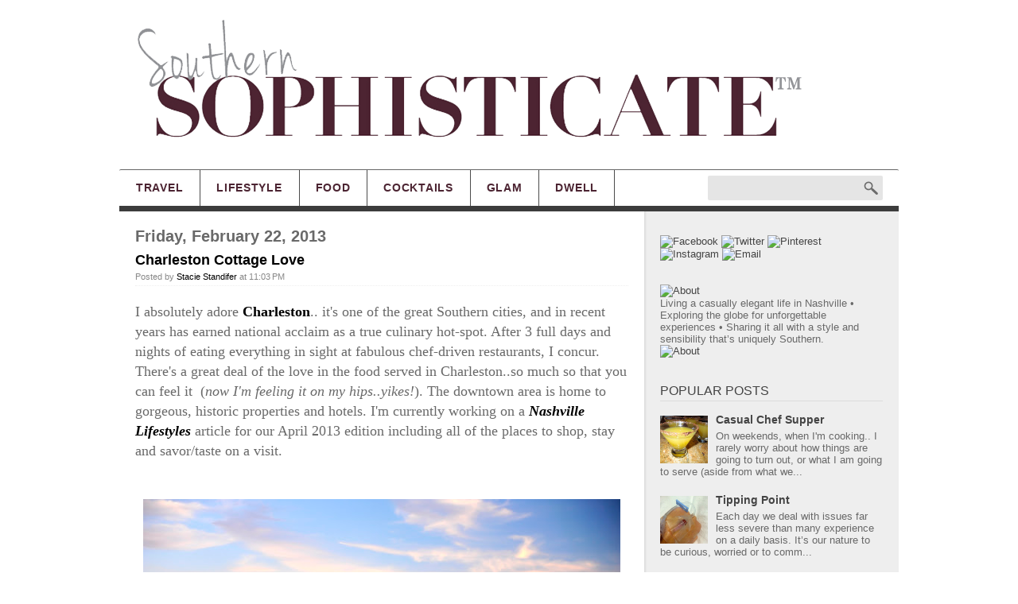

--- FILE ---
content_type: text/html; charset=UTF-8
request_url: http://www.southernsophisticate.com/2013/02/charleston-cottage-love.html
body_size: 20464
content:
<!DOCTYPE html>
<html dir='ltr' xmlns='http://www.w3.org/1999/xhtml' xmlns:b='http://www.google.com/2005/gml/b' xmlns:data='http://www.google.com/2005/gml/data' xmlns:expr='http://www.google.com/2005/gml/expr'>
<head>
<link href='https://www.blogger.com/static/v1/widgets/2944754296-widget_css_bundle.css' rel='stylesheet' type='text/css'/>
<meta content='Charleston Cottage Love' property='og:title'/>
<meta content='http://www.southernsophisticate.com/2013/02/charleston-cottage-love.html' property='og:url'/>
<meta content='article' property='og:type'/>
<meta content='Southern Sophisticate' property='og:site_name'/>
<meta content='https://blogger.googleusercontent.com/img/b/R29vZ2xl/AVvXsEgjxwiqvMoA2D_vXsJEusVsQ8A1TU9mCkF9gE8oCunAJi7Tc8dJgdwzOCjyXOAKHPh8rkyBq9ZR7qWkjrLyazsN65vhyphenhyphenMHY0g4AUo1b6VpLp-6SygbmKjfG-fklFsbXpam3yev8-EN_m-jT/s72-c/_DSC4908.JPG' property='og:image'/>
<meta content='Off the beaten path fab finds in Charleston, South Carolina.' name='og:description'/>
<meta content='172926649538855' property='fb:app_id'/>
<meta content='Stacie.Standifer' property='fb:admins'/>
<title>Southern Sophisticate: Charleston Cottage Love</title>
<meta content='text/html; charset=UTF-8' http-equiv='Content-Type'/>
<meta content='blogger' name='generator'/>
<link href='http://www.southernsophisticate.com/favicon.ico' rel='icon' type='image/x-icon'/>
<link href='http://www.southernsophisticate.com/2013/02/charleston-cottage-love.html' rel='canonical'/>
<link rel="alternate" type="application/atom+xml" title="Southern Sophisticate - Atom" href="http://www.southernsophisticate.com/feeds/posts/default" />
<link rel="alternate" type="application/rss+xml" title="Southern Sophisticate - RSS" href="http://www.southernsophisticate.com/feeds/posts/default?alt=rss" />
<link rel="service.post" type="application/atom+xml" title="Southern Sophisticate - Atom" href="https://www.blogger.com/feeds/7065847551915596663/posts/default" />

<link rel="alternate" type="application/atom+xml" title="Southern Sophisticate - Atom" href="http://www.southernsophisticate.com/feeds/4527305967177551719/comments/default" />
<!--Can't find substitution for tag [blog.ieCssRetrofitLinks]-->
<link href='https://blogger.googleusercontent.com/img/b/R29vZ2xl/AVvXsEgjxwiqvMoA2D_vXsJEusVsQ8A1TU9mCkF9gE8oCunAJi7Tc8dJgdwzOCjyXOAKHPh8rkyBq9ZR7qWkjrLyazsN65vhyphenhyphenMHY0g4AUo1b6VpLp-6SygbmKjfG-fklFsbXpam3yev8-EN_m-jT/s640/_DSC4908.JPG' rel='image_src'/>
<meta content='Off the beaten path fab finds in Charleston, South Carolina.' name='description'/>
<meta content='http://www.southernsophisticate.com/2013/02/charleston-cottage-love.html' property='og:url'/>
<meta content='Charleston Cottage Love' property='og:title'/>
<meta content='Off the beaten path fab finds in Charleston, South Carolina.' property='og:description'/>
<meta content='https://blogger.googleusercontent.com/img/b/R29vZ2xl/AVvXsEgjxwiqvMoA2D_vXsJEusVsQ8A1TU9mCkF9gE8oCunAJi7Tc8dJgdwzOCjyXOAKHPh8rkyBq9ZR7qWkjrLyazsN65vhyphenhyphenMHY0g4AUo1b6VpLp-6SygbmKjfG-fklFsbXpam3yev8-EN_m-jT/w1200-h630-p-k-no-nu/_DSC4908.JPG' property='og:image'/>
<meta content='Off the beaten path fab finds in Charleston, South Carolina.' name='description'/>
<link href='http://fonts.googleapis.com/css?family=Oswald' rel='stylesheet'/>
<script src='http://ajax.googleapis.com/ajax/libs/jquery/1.7.2/jquery.min.js' type='text/javascript'></script>
<style id='page-skin-1' type='text/css'><!--
/*
-----------------------------------------------
Blogger Style
Name:        Insomnia
Author :     http://www.cment.us
Designer:    http://designerthemes.com
Date:        Sep 2012
License:  This free Blogger template is licensed under the Creative Commons Attribution 3.0 License, which permits both personal and commercial use. However, to satisfy the 'attribution' clause of the license, you are required to keep the footer links intact which provides due credit to its authors. For more specific details about the license, you may visit the URL below:
http://creativecommons.org/licenses/by/3.0
----------------------------------------------- */
body#layout .sec-head,body#layout #access,body#layout #slider,#navbar,.date-header,.feed-links,.post-location,#credit,.post-share-buttons,.post-icons{display: none !important;}
body,h1,h2,h3,h4,h5,ul,li,a,p,span,img,dd{margin:0;padding:0;list-style:none;text-decoration:none;border:none;outline:none}
.date-header{display:block !important;}
body {
color: #696969;
font-family: "Helvetica Neue",Arial,Helvetica,sans-serif;
background-color: #FFFFFF;
font-size:13px;
}
a { color: #000; }
a { -webkit-transition: background-color .1s linear, color .1s linear;
-moz-transition: background-color .1s linear, color .1s linear;
-o-transition: background-color .1s linear, color .1s linear;
-ms-transition: background-color .1s linear, color .1s linear;
transition: background-color .1s linear, color .1s linear; }
a:hover { color: #4c2432; }
::-moz-selection{ background: #777; }
::selection { background: #777; }
.g4 {width: 300px;}
.g8 {width: 620px;}
.cf:before, .cf:after { content: ""; display: table; }
.cf:after { clear: both; }
.cf { zoom: 1; }
#wrapper { background: #FFFFFF; }
.row { margin: 0 auto; width: 960px; }
.row .row { margin: 0 -10px; width: auto; display: inline-block; }
.col { float:left; margin: 0 10px; display: inline; }
.row:before, .row:after, .col:before, .col:after { content: ""; display: table; }
.row:after, col:after { clear: both; }
.row, .col { zoom: 1; }
#top {padding-top: 10px;}
#header-wrap{padding: 10px 10px 0;}
#header{margin: 0 10px 0 10px;width:200px}
#header-inner {}
#header,#header a { color: #fff }
#header a:hover {}
#header h1 {
color: #FFFFFF;
font: 700 30px/1 'Helvetica Neue',sans-serif;
letter-spacing: 0.025em;
margin: 0;
text-shadow: 3px 3px 0 #555555;
text-transform: uppercase;
}
#header img {max-height:200px}
#header .descriptionwrapper {
color: #646363;
font: 14px/1 Georgia,Times,"Times New Roman",serif;
margin: 0 0 0 -9999em;
position: absolute;
}
#header:hover .descriptionwrapper {margin: -50px 0 0;}
#topnav {float:right;margin: 2px -10px 0 10px;width: 620px;}
#PageList1{
background: repeat scroll 0 0 transparent;
border-radius: 2px;
margin-right: 10px;
padding: 7px 0;
}
.PageList li { float: right }
.PageList li a {
border-right: 1px solid #393939;
color: #999999;
font: 10px/1 Georgia,Times,"Times New Roman",serif;
padding: 0 20px;
text-shadow: 0 1px 1px #111111;
text-transform: uppercase;
}
.PageList li.selected a {font-weight:normal}
.PageList li a:hover {color:#aaaaaa}
#access{margin-top:40px}
#access li{float:left}
#access a{color:#4c2432;font-size:14px;font-weight:bold}
#nav-bar{padding:0 10px;background:transparent;border-top:1px solid #666;border-bottom:7px solid #3c3c3c;-moz-border-radius-topleft:2px;-webkit-border-top-left-radius:2px;border-top-left-radius:2px;-moz-border-radius-topright:2px;-webkit-border-top-right-radius:2px;border-top-right-radius:2px}
#primary-nav.g9{margin:0;width:720px}
#primary-nav.g12{margin:0;width:960px}
#primary-nav li{border:0}
#primary-nav li a{letter-spacing:.05em;padding:0 20px;line-height:45px;border-left:1px solid #4b4b4b;border-right:1px solid transparent}
#primary-nav li:first-child a{margin-left:-9px;border-left:0;-moz-border-radius-topleft:2px;-webkit-border-top-left-radius:2px;border-top-left-radius:2px}
#primary-nav li:last-child a{border-right:1px solid #4b4b4b}
#primary-nav li a:hover,#primary-nav li a.active{background:transparent url(https://blogger.googleusercontent.com/img/b/R29vZ2xl/AVvXsEitkLUa3H2-hvzn7z8G-f8_fYq1TL0361g3WzMpLd96ppTvjzgjPSO9xtzLXrRFiq6y9hoSEBBaGIlq-NaRu_JjnDJW7sn5b_cZWmAxnAnM5LC8R_2dmt8H8uD_DSsmwzUe2g6VW9chpmE/s100/black10pct.png);border-color:#444}
#primary-nav li a:active,#primary-nav li a:focus{background-color:#555;top:0}
#primary-nav li.current-cat a,#primary-nav li.current_page_item a,#primary-nav li.current-menu-parent > a,#primary-nav li.current-menu-item > a{color:#fff}
#primary-nav .drop .rarr,#primary-nav .drop .darr{line-height:1;text-shadow:0 1px 1px #111;color:#888}
#primary-nav ul ul.sub-menu,#primary-nav ul ul.children{background:#3c3c3c;width:220px;padding:7px 0;-moz-border-radius-bottomleft:2px;-webkit-border-bottom-left-radius:2px;border-bottom-left-radius:2px;-moz-border-radius-bottomright:2px;-webkit-border-bottom-right-radius:2px;border-bottom-right-radius:2px}
#primary-nav ul ul.sub-menu ul,#primary-nav ul ul.children ul{-moz-border-radius:2px;-webkit-border-radius:2px;border-radius:2px;margin-top:-44px;margin-left:200px;border:1px solid #333}
#primary-nav ul ul.sub-menu .rarr,#primary-nav ul ul.children .rarr{float:none}
#primary-nav ul.sub-menu li a,#primary-nav ul.children li a{margin:0;border:0;line-height:36px;font-size:12px;color:#999}
#primary-nav li:first-child > ul{margin-left:-10px}
#nav-bar .search-box .widget{margin:0;line-height:45px;height:45px;overflow:hidden}
#nav-bar .search-box .widget div{background:url(https://blogger.googleusercontent.com/img/b/R29vZ2xl/AVvXsEg_ofivwaaziOsEdTY8m46H6Xn8BCnEBZ3qxL265Enxqybl3ckU2Ft1lYARTC2n8JBPgOLMFO1P78ewqwdpuAvJUHUZM2WRApzjk0_HvXDjA3hHXHeOAewkJJHyArD6Xk-kVaLY3tnjc5Q/s24/search.png) no-repeat right center}
#nav-bar .search-box .widget input{background:transparent url(https://blogger.googleusercontent.com/img/b/R29vZ2xl/AVvXsEitkLUa3H2-hvzn7z8G-f8_fYq1TL0361g3WzMpLd96ppTvjzgjPSO9xtzLXrRFiq6y9hoSEBBaGIlq-NaRu_JjnDJW7sn5b_cZWmAxnAnM5LC8R_2dmt8H8uD_DSsmwzUe2g6VW9chpmE/s100/black10pct.png);padding:6px 5px 5px;border:0;width:210px !important;font-size:13px;line-height:20px;color:#777;-moz-border-radius:2px;-webkit-border-radius:2px;border-radius:2px}
.ie7 #nav-bar .search-box .widget input{margin-top:5px}
#nav-bar .search-box .widget input:focus{color:#999;background:transparent url(https://blogger.googleusercontent.com/img/b/R29vZ2xl/AVvXsEgdL0S-T3UJMcepiWiLVqKyrRb7QNTHQFiAe8icRhnH0FVnIG6EnlVXlqBOPmV6hbC14JyZWUqmkTY7YL0dopRxg4kjd4O0wwkPb3FzZpzpvn2a37NTxp4GhHykf4n0HNlXW6WQv68-PCo/s100/black20pct.png)}
.menu > ul, .menu > ul li { list-style: none; padding: 0; line-height: 1; }
.menu > ul li a { text-decoration: none; }
.menu > ul, .menu > ul ul { list-style: none; line-height: 1; z-index: 100; }
.menu > ul a { display: block; line-height: 36px; padding: 0 10px; z-index: 100; }
.menu > ul li {	float: left; }
.menu > ul ul { position: absolute; width: 200px; left: -9999em; }
.drop li:hover ul, .drop li.sfhover ul { left: auto; }
.drop li ul li a { width: 180px; }
.drop li ul ul { margin: -36px 0 0 200px; }
.drop li:hover ul ul, .drop li:hover ul ul ul,
.drop li.ie6hover ul ul, .drop li.ie6hover ul ul ul { left: -9999em; }
.drop li:hover ul, .drop li li:hover ul, .drop li li li:hover ul,
.drop li.ie6hover ul, .drop li li.ie6hover ul, .drop li li li.ie6hover ul { left: auto; }
.drop li:hover, .drop li.hover { position: static; }
.drop .rarr, .drop .darr { font-family: Arial !important; }
.drop .rarr { display: none; float: right; }
.drop .sub-menu .darr { display: none; }
.drop .sub-menu .rarr { display: inline; }
#content-wrapper { background:repeat-x scroll 0 -66px transparent; }
#slider{padding:-30px 10px;background:#FFFFFF;border-bottom:7px solid #666}
#slider a:active,#slider a:focus{top:0}
#slider .sec-head{background:none;padding:0 10px}
#slider .sec-head h4{background:none;color:#666}
#slider .sec-head .controls{float:right}
.ie7 #slider .sec-head .controls{margin-top:-24px}
#slider .sec-head .buttons{opacity:.8;filter:alpha(opacity=80);line-height:24px}
.ie8 #slider .sec-head .buttons,.ie7 #slider .sec-head .buttons{float:left;margin-left:5px}
#slider .sec-head .buttons.disable{opacity:.1;filter:alpha(opacity=10);cursor:default}
#slider .pager{text-align:center}
#slider .pager a.pagenum{display:inline-block;width:8px;height:8px;margin:12px 4px 0;background-color:#fff;text-indent:-9999em;opacity:.2;filter:alpha(opacity=20);-moz-border-radius:10px;-webkit-border-radius:10px;border-radius:10px}
#slider .pager a.pagenum:hover,#slider .pager a.pagenum.active{opacity:.8;filter:alpha(opacity=80)}
#slider .featured-post{padding:0;position:relative;height:225px;-moz-box-shadow:0 0 4px #000;-webkit-box-shadow:0 0 4px #000;box-shadow:0 0 4px #000}
#slider .featured-post:hover{background-color:#ddd;border-bottom:1px solid #ccc}
#slider .dt-post-image{margin:0 0 10px;display:block}
#slider .post-info{line-height:1.2;position:absolute;bottom:0;margin-bottom:18px;width:260px}
#slider .post-info a:hover{text-decoration:none;color:#4c2432}
#slider h2.entry-title a{display:inline-block;color:#888;padding:5px 15px;background:#696969}
#slider h2.entry-title a{padding-bottom:8px;color:#eee}
#slider .viewport{width:960px;height:225px;position:relative;overflow:hidden;float:left}
#slider ul.overview{list-style:none;position:absolute}
#slider ul.overview li{list-style:none}
#container { background: #FFFFFF;padding: 0 10px; }
#main-wrapper { padding: 20px 0 0 }
#sidebar-wrapper {
background-color: #EEEEEE;
box-shadow: 2px 0 2px #DDDDDD inset;
margin-right: -10px;
padding: 30px 20px 20px;
width: 280px;
}
.sec-head {
background: url(https://blogger.googleusercontent.com/img/b/R29vZ2xl/AVvXsEhLDcMzk05SpSjIF0lYosA43uHptqodMSNjpFxqTPLsFkGhfOojXjlvpu9UBt6Gb0piZudJlsRQhQBEc7R28WN4aH9Q1roxM7FvnMTdlAOcPlW30laZRA2Ph90_rd3CjsQA0WRW_R1wQFI/) repeat-x scroll center center transparent;
color: #777777;
margin-bottom: 20px;
}
.sec-head h4 {
background-color: #FFFFFF;
display: inline-block;
font-size: 16px;
line-height: 24px;
font-weight:normal;
padding: 0 20px 0 0;
}
.post {
border-top: 7px solid #EEEEEE;
margin-bottom: 30px;
padding-top: 30px;
}
.post.first {border-top:none;padding-top:5px}
.post h3 {
margin-bottom: 2px;
color: #444444;
font-family: "Helvetica Neue",Arial,Helvetica,sans-serif;
font-size: 18px;
line-height: 26px;
}
.jump-link {
display: inline-block;
margin: 12px 0;
font: bold 11px/2 "Helvetica Neue", Arial, Helvetica, sans-serif; color: #666; text-transform: uppercase;
padding: 2px 10px 0;
background-color: #eee; border-bottom: 1px solid transparent;
-moz-border-radius: 2px; -webkit-border-radius: 2px; border-radius: 2px;
}
.jump-link:hover {text-decoration: none; color: #444; -moz-box-shadow: 0 0 2px #ccc; -webkit-box-shadow: 0 0 2px #ccc; box-shadow: inset 0 0 4px #ddd; }
.post-body{ font: 14px/1.4 Georgia,Times,"Times New Roman",serif; }
.post-body img { max-width:600px; }
.thumb{
display:block;
width:200px;
height:auto;
float: right;
margin: 5px 0 10px 20px;
box-shadow: 0 0 2px #CCCCCC;
}
#Label1 a {
font-size: 12px !important; color: #fff; line-height: 22px;
background-color: #555;
display: inline-block; margin: 0 0 4px 0; padding: 0 8px;
-moz-border-radius: 2px; -webkit-border-radius: 2px; border-radius: 2px; }
#Label1 a:hover { background-color: #333; text-decoration: none; }
.post blockquote { font: italic 13px georgia; margin: 1em 20px;}
.post-header,.post-footer{ color: #888888;font-size: 11px; }
.post-header{margin-bottom: 12px}
.sidebar .widget {clear: both;margin-bottom: 30px;}
.sidebar h2 {
border-bottom: 1px solid #DDDDDD;
font-size: 16px;
font-weight: normal;
letter-spacing: 0;
line-height: 24px;
margin: 0 0 15px;
text-transform: uppercase;
color: #444444;
font-family: "Helvetica Neue",Arial,Helvetica,sans-serif;
}
.sidebar a {color: #444444;}
#footer {
background: transparent;
border-bottom: 7px solid #181818;
border-top: 7px solid #444444;
color: #888888;
margin-bottom: 10px;
padding: -10px 10px 20px;
}
#footer li {line-height:20px}
#footer a{color:#fff}
#footer a:hover{color: #77BCCD;}
.column { width: 300px; display: inline; float: left; margin: 0 10px; }
.column .widget { margin-bottom: 20px; }
.column h2 {
border-bottom: 1px dotted #444444;
color: #777777;
font-size: 12px;
letter-spacing: 0;
line-height: 1;
margin-bottom: 20px;
padding-bottom: 10px;
text-transform: uppercase;
font-family: "Helvetica Neue",Arial,Helvetica,sans-serif;
}
#copyright {
text-align:center;
color: #555555;
font-family: Georgia,Times,"Times New Roman",serif;
padding-bottom: 40px;
}
#copyright a{ color: #4c2432;}
#backtotop { display: none; }
#backtotop a {
display: scroll;
position: fixed; bottom: 0; right: 0; top: auto;
padding: 10px 20px;
border-top-left-radius: 2px; -moz-border-radius-topleft: 2px; -webkit-border-top-left-radius: 2px;
background: #000 url(https://blogger.googleusercontent.com/img/b/R29vZ2xl/AVvXsEhfeWbGBxHEACxWcXp_ISgHKAJ2WsBG282tq_ZIWq_fXMtQKueI3fmtc9lGn4AA0l0Tn8lGtYW28OUY77K_OqB64EQawvxsljrD6prR4wkH4cpo5strngEjYDXPd4fLqgf13rH2x1LjdmU/s7/current-arrow.png) center center no-repeat;
opacity: .3; filter: alpha(opacity=30); }
#backtotop a:hover {text-decoration: none; opacity: 1; filter: alpha(opacity=100);}
#dt_social h4 {
color: #444444;
font-family: "Helvetica Neue",Arial,Helvetica,sans-serif;
font-size: 14px;
margin-bottom: 6px;
}
#dt_social li a { display: block;font-size: 16px;line-height: 24px;}
li.delicious a { background: url(https://blogger.googleusercontent.com/img/b/R29vZ2xl/AVvXsEiOOdNdrq_glyBGlTVgzNBW7awlJWQy1KLcozIRQQweEx55B5ynxarlBVuRVxfcNItzG4C0KBzuHWYXZkz7jOZtAjLJQgbXMEZz2APRgAvBxXFuvDjyDpd_twSoUTZk7-Q44C1aeU5tiYw/s24/delicious-24.png) no-repeat; }
li.email a { background: url(https://blogger.googleusercontent.com/img/b/R29vZ2xl/AVvXsEgUf9h9S3QFTJ4ilTjReK847Ji_ObWiBxVLn38FsbGoXYO6Chik1LXaKhQMDPEvikEe88aLJJDCsvkdyo6hIFUSHB6jluf-g4-MjjMn-AbKXmaB9xt2r0008imCf3nVwHkOGuUq9j9FtAc/s24/email-24.png) no-repeat; }
li.facebook a { background: url(https://blogger.googleusercontent.com/img/b/R29vZ2xl/AVvXsEjn5nz-1NlCFN2o0941Fw4i8agkyjjrUoSm6CDwN822xJHWMjoFIbUwbkusaZxP04fa2mhVwRKZnMinJhwANXXtchwGHPjshMt7UESRIRfirWZTYZn_jidAQO6ALS9XlrykaiM01K3gHNo/s24/facebook-24.png) no-repeat; }
li.twitter a { background: url(https://blogger.googleusercontent.com/img/b/R29vZ2xl/AVvXsEj32DwhVetJfoxI7o_FUIsDAhCpUxYN-gmiEWXSBX2Jlm2MjrWZhAjOmLQNtz0F2Pt9_oFADMlled3HugjHHufGjmpI7_m2YoR7SEAa8l29wZ78RBHwHvjmZP-ICAiaGdaPEeYdmMoKzbg/s24/twitter-24.png) no-repeat; }
ul.icons-text li a { padding-left: 34px; }
ul.text-only li a { background: none !important; }
ul.icons-only li { width: 24px; float: left; margin-right: 10px; }
ul.icons-only li a { width: 24px; height: 24px; }
ul.icons-only li a:hover { text-decoration: none; }
ul.icons-only .text { visibility: hidden; }
#comments{padding-top:20px;overflow:hidden;border-top: 7px solid #EEEEEE;}
#comments h4{display:inline;padding:10px;line-height:40px}
#comments h4,.comments .comment-header,.comments .comment-thread.inline-thread .comment{position:relative}
#comments h4,.comments .continue a{background:#555555}
#comments h4,.comments .user a,.comments .continue a{font-size:16px}
#comments h4,.comments .continue a{font-weight:normal;color:#fff}
#comments h4:after{content:"";position:absolute;bottom:-10px;left:10px;border-top:10px solid #555555;border-right:20px solid transparent;width:0;height:0;line-height:0}
#comments .avatar-image-container img{border:0}
.comment-thread{color:#111}
.comment-thread a{color:#777}
.comment-thread ol{margin:0 0 20px}
.comment-thread .comment-content a,.comments .user a,.comments .comment-thread.inline-thread .user a{color:#555555}
.comments .avatar-image-container,.comments .avatar-image-container img{width:48px;max-width:48px;height:48px;max-height:48px}
.comments .comment-block,.comments .comments-content .comment-replies,.comments .comment-replybox-single{margin-left:60px}
.comments .comment-block,.comments .comment-thread.inline-thread .comment{border:1px solid #ddd;background:#f9f9f9;padding:10px}
.comments .comments-content .comment{margin:15px 0 0;padding:0;width:100%;line-height:1em}
.comments .comments-content .icon.blog-author{position:absolute;top:-12px;right:-12px;margin:0;background-image: url(https://blogger.googleusercontent.com/img/b/R29vZ2xl/AVvXsEg-w70yKx2MyA1A_y790J8_5_5XSRYwAtpjRyQefJRtY3Aur8qk6-DzcggiisfzYjFqePiqm6Qm3nHzl5T0Qt8tv4-JyLB82MyAQn94JeYByyGdKxl20po3y_IThQfdpdW-P62_jzcvBvw/s36/author.png);width:36px;height:36px}
.comments .comments-content .inline-thread{padding:0 0 0 20px}
.comments .comments-content .comment-replies{margin-top:0}
.comments .comment-content{padding:5px 0;line-height:1.4em}
.comments .comment-thread.inline-thread{border-left:1px solid #ddd;background:transparent}
.comments .comment-thread.inline-thread .comment{width:auto}
.comments .comment-thread.inline-thread .comment:after{content:"";position:absolute;top:10px;left:-20px;border-top:1px solid #ddd;width:10px;height:0px}
.comments .comment-thread.inline-thread .comment .comment-block{border:0;background:transparent;padding:0}
.comments .comment-thread.inline-thread .comment-block{margin-left:48px}
.comments .comment-thread.inline-thread .user a{font-size:13px}
.comments .comment-thread.inline-thread .avatar-image-container,.comments .comment-thread.inline-thread .avatar-image-container img{width:36px;max-width:36px;height:36px;max-height:36px}
.comments .continue{border-top:0;width:100%}
.comments .continue a{padding:10px 0;text-align:center}
.comment .continue{display:none}
#comment-editor{width:103%!important}
.comment-form{width:100%;max-width:100%}
#blog-pager-newer-link {float: left;}
#blog-pager-older-link {float: right;}
#blog-pager { margin:0; padding:10px 0; text-align: center; clear:both; }
#PopularPosts1 img {float:left;width:60px;height:60px;margin:3px 10px 0 0;padding:0}
#PopularPosts1 dd {margin:5px 0 20px}
#PopularPosts1 h3 {
font-size: 14px;
color: #444444;
font-family: "Helvetica Neue",Arial,Helvetica,sans-serif;
margin-bottom: 5px;
}
div.socail-link span img{
margin:10px;
margin-top:0px;
}
.status-msg-body {position:relative !important}
.CSS_LIGHTBOX { z-index: 9999 !important; }

--></style>
<style tyle='text/css'>

.post-footer {clear:both;border-top: 1px dotted #EEEEEE;margin:20px 0;padding-top:5px}
.post-header{clear:both;border-bottom: 1px dotted #EEEEEE;margin-bottom:20px;padding-bottom:5px}

  
  
</style>
<script type='text/javascript'>//<![CDATA[
function stripTags(s,n){return s.replace(/<.*?>/ig,"").split(/\s+/).slice(0,n-1).join(" ")}function readmore(id){var p=document.getElementById(id),imgtag="",img=p.getElementsByTagName("img");if(img.length>=1)imgtag='<img class="thumb" src="'+img[0].src+'" />';else imgtag='<img class="thumb" src="https://blogger.googleusercontent.com/img/b/R29vZ2xl/AVvXsEiz8kREjfZhX_7OzdgOOnHIY8xx7aUm6See6IDDMf6UEsEzNAKovTncygpCv7drGH91c7x7IK6nInJWk-wae340wFFrPbb4ofsvs-rxr6HxoohrOW3-W9GdlnRqAdWZYA4EBrI53GWb_Xs/" />';p.innerHTML='<a href="'+y+'">'+imgtag+"</a>"+'<p>'+stripTags(p.innerHTML,40)+" […]"+'</p>'};
//]]></script>
<script language='javascript' src='https://ajax.googleapis.com/ajax/libs/jquery/1.6.4/jquery.min.js' type='text/javascript'></script>
<script type='text/javascript'>//<![CDATA[
/**
this script was written by Confluent Forms LLC http://www.confluentforms.com
for the BlogXpertise website http://www.blogxpertise.com
any updates to this script will be posted to BlogXpertise
please leave this message and give credit where credit is due!
**/
$(document).ready(function() {
  // change the dimension variable below to be the pixel size you want
  var dimension = 200;
  // this identifies the PopularPosts1 div element, finds each image in it, and resizes it
  $('#PopularPosts1').find('img').each(function(n, image){
    var image = $(image);
    image.attr({src : image.attr('src').replace(/s\B\d{2,4}/,'s' + dimension)});
    image.attr('width',dimension);
    image.attr('height',dimension);
  });
});
//]]></script>
<script language='javascript' src='https://ajax.googleapis.com/ajax/libs/jquery/1.6.4/jquery.min.js' type='text/javascript'></script>
<script type='text/javascript'>//<![CDATA[
/**
this script was written by Confluent Forms LLC http://www.confluentforms.com
for the BlogXpertise website http://www.blogxpertise.com
any updates to this script will be posted to BlogXpertise
please leave this message and give credit where credit is due!
**/
$(document).ready(function() {
  // change the dimension variable below to be the pixel size you want
  var dimension = 200;
  // this identifies the PopularPosts1 div element, finds each image in it, and resizes it
  $('#post.body').find('img').each(function(n, image){
    var image = $(image);
    image.attr({src : image.attr('src').replace(/s\B\d{2,4}/,'s' + dimension)});
    image.attr('width',dimension);
    image.attr('height',dimension);
  });
});
//]]></script>
<link href='https://www.blogger.com/dyn-css/authorization.css?targetBlogID=7065847551915596663&amp;zx=084aec56-3666-48af-9c93-54d02f3ec925' media='none' onload='if(media!=&#39;all&#39;)media=&#39;all&#39;' rel='stylesheet'/><noscript><link href='https://www.blogger.com/dyn-css/authorization.css?targetBlogID=7065847551915596663&amp;zx=084aec56-3666-48af-9c93-54d02f3ec925' rel='stylesheet'/></noscript>
<meta name='google-adsense-platform-account' content='ca-host-pub-1556223355139109'/>
<meta name='google-adsense-platform-domain' content='blogspot.com'/>

</head>
<body>
<div id='wrapper'>
<div id='page'>
<div id='top'>
<div class='row' id='header-wrap'>
<div class='header col section' id='header'><div class='widget Header' data-version='1' id='Header1'>
<div id='header-inner'>
<a href='http://www.southernsophisticate.com/' style='display: block'>
<img alt='Southern Sophisticate' height='153px; ' id='Header1_headerimg' src='https://blogger.googleusercontent.com/img/b/R29vZ2xl/AVvXsEgVAXIOlVeOfSVYuGFUTYNSnlpLRR6fhbGfKPtX7XdzM3ef8e-sOPZ-vCo3PSMWURMoYmpF-r1AmkP0OypnrQJDTm0mS29G6VJzlRDeAzysnWWPczqP9BLtWvAkDGB12XVy0cHWyAb6yV8/s1600/SS_Trademark_grey.png' style='display: block' width='851px; '/>
</a>
</div>
</div></div>
<div class='topnav col section' id='topnav'><div class='widget PageList' data-version='1' id='PageList1'>
<div class='widget-content'>
<ul>
</ul>
<div class='clear'></div>
</div>
</div></div>
<div class='clear'></div>
</div>
<div class='' id='access'>
<div class='row' id='nav-bar'>
<div class='col g9' id='primary-nav'>
<div class='menu'>
<ul class='fadein drop' id='menu-main-nav'>
<li><a href='http://www.southernsophisticate.com/search/label/Travel'>TRAVEL</a></li>
<li><a href='http://www.southernsophisticate.com/search/label/Lifestyle'>LIFESTYLE</a></li>
<li><a href='http://www.southernsophisticate.com/search/label/Food'>FOOD</a></li>
<li><a href='http://www.southernsophisticate.com/search/label/Cocktails'>COCKTAILS</a></li>
<li><a href='http://www.southernsophisticate.com/search/label/Glam'>GLAM</a></li>
<li><a href='http://www.southernsophisticate.com/search/label/Dwell'>DWELL</a></li>
</ul>
</div>
</div>
<div class='search-box col g3'>
<div class='widget DT_Search'>
<form action='/search' class='search-form' id='searchform-' method='get'><div><input class='field dt-submit' id='s-' name='q' onblur='if(this.value==&#39;&#39;)this.value=this.defaultValue;' onfocus='if(this.value==this.defaultValue)this.value=&#39;&#39;;' style='width:95%;' type='text' value=''/></div>
</form>
</div>
</div>
</div>
</div>
</div>
<div id='content-wrapper'>
<div class='row' id='container'>
<div class='col g8' id='main-wrapper'>
<div class='main section' id='main'><div class='widget Blog' data-version='1' id='Blog1'>
<!--Can't find substitution for tag [defaultAdStart]-->
<h2 class='date-header'><span>Friday, February 22, 2013</span></h2>
<div class='post cf'>
<div class='post-header'>
<h3>
<a href='http://www.southernsophisticate.com/2013/02/charleston-cottage-love.html' title='Charleston Cottage Love'>Charleston Cottage Love</a>
</h3>
<span class='post-author'>
Posted by
<span style='color:#000'>Stacie Standifer</span>
</span>
<span class='post-timestamp' rel='bookmark' title='permanent link'>
at
11:03&#8239;PM
</span>
</div>
<div class='post-body'>
<span style="font-size: large;">I absolutely adore&nbsp;<b><a href="http://www.charlestoncvb.com/" target="_blank">Charleston</a></b>.. it's one of the great Southern cities, and in recent years has earned national acclaim as a true culinary hot-spot. After 3 full days and nights of eating everything in sight at fabulous chef-driven restaurants, I concur. There's a great deal of the love in the food served in Charleston..so much so that you can feel it &nbsp;(<i>now I'm feeling it on my hips..yikes!</i>). The downtown area is home to gorgeous, historic properties and hotels. I'm currently working on a <a href="http://www.nashvillelifestyles.com/" target="_blank"><b><i>Nashville Lifestyles</i></b></a> article for our April 2013 edition including all of the places to shop, stay and savor/taste on a visit.&nbsp;</span><br />
<span style="font-size: large;"><br /></span>


<br />
<table align="center" cellpadding="0" cellspacing="0" class="tr-caption-container" style="margin-left: auto; margin-right: auto; text-align: center;"><tbody>
<tr><td style="text-align: center;"><a href="https://blogger.googleusercontent.com/img/b/R29vZ2xl/AVvXsEgjxwiqvMoA2D_vXsJEusVsQ8A1TU9mCkF9gE8oCunAJi7Tc8dJgdwzOCjyXOAKHPh8rkyBq9ZR7qWkjrLyazsN65vhyphenhyphenMHY0g4AUo1b6VpLp-6SygbmKjfG-fklFsbXpam3yev8-EN_m-jT/s1600/_DSC4908.JPG" imageanchor="1" style="margin-left: auto; margin-right: auto;"><img border="0" height="426" src="https://blogger.googleusercontent.com/img/b/R29vZ2xl/AVvXsEgjxwiqvMoA2D_vXsJEusVsQ8A1TU9mCkF9gE8oCunAJi7Tc8dJgdwzOCjyXOAKHPh8rkyBq9ZR7qWkjrLyazsN65vhyphenhyphenMHY0g4AUo1b6VpLp-6SygbmKjfG-fklFsbXpam3yev8-EN_m-jT/s640/_DSC4908.JPG" width="640" /></a></td></tr>
<tr><td class="tr-caption" style="text-align: center;"><span style="font-family: Helvetica Neue, Arial, Helvetica, sans-serif;"><i>The view from our back porch at<a href="http://www.thecottagesoncharlestonharbor.com/" target="_blank"> The Cottages on Charleston Harbor</a>&nbsp;included</i></span><br />
<span style="font-family: Helvetica Neue, Arial, Helvetica, sans-serif;"><i>&nbsp;watching sailboats and barges pass as well as <a href="http://www.nps.gov/fosu/" target="_blank">Fort Sumter</a>.&nbsp;</i></span></td></tr>
</tbody></table>
<span style="font-size: large;">But, I simply can't keep to myself another second discovering hidden treasures well off of the beaten tourists' path. These are places just over the bridge that came highly recommended by local residents... and for good reason.</span><br />
<span style="font-size: large;"><br /></span>


<br />
<table align="center" cellpadding="0" cellspacing="0" class="tr-caption-container" style="margin-left: auto; margin-right: auto; text-align: center;"><tbody>
<tr><td style="text-align: center;"><a href="https://blogger.googleusercontent.com/img/b/R29vZ2xl/AVvXsEgav26yr1y4WRHZvQ0fxvNQDls-M-6JYiH9mgUbEcUTdL1vGsBkcij66P108TccP7q4kA1ChrBA1sCSYZRyOMnLrYynPDcymyMEvxVDVA-kh7lIFiSrK_BZKC9tetz7IE5VG51pXj-WwyZs/s1600/_DSC4818.JPG" imageanchor="1" style="margin-left: auto; margin-right: auto;"><img border="0" height="426" src="https://blogger.googleusercontent.com/img/b/R29vZ2xl/AVvXsEgav26yr1y4WRHZvQ0fxvNQDls-M-6JYiH9mgUbEcUTdL1vGsBkcij66P108TccP7q4kA1ChrBA1sCSYZRyOMnLrYynPDcymyMEvxVDVA-kh7lIFiSrK_BZKC9tetz7IE5VG51pXj-WwyZs/s640/_DSC4818.JPG" width="640" /></a></td></tr>
<tr><td class="tr-caption" style="text-align: center;"><span style="font-family: Helvetica Neue, Arial, Helvetica, sans-serif;"><i>The cozy back porch, complete with dining space, comfy chairs and the ideal napping nook.</i></span></td></tr>
</tbody></table>
<span style="font-size: large;"><br /></span>
<span style="font-size: large;">Perhaps the most important find was the retreat of <a href="http://www.thecottagesoncharlestonharbor.com/" target="_blank"><b>The Cottages on Charleston Harbor</b></a>. These adorable little houses all share the same floor plan, but each is distinctive. Spacious living areas, expansive screened-in porches overlooking the water and full kitchens are standard. Two casually elegant appointed bedrooms and three full baths are also part of the package. So, instead of being cramped into a single hotel room at an accelerated rate, you can book here, find a bit of peace and quiet while still being in close proximity to downtown dining and nightlife -- and for an <i>amazingly </i>low rate. I was so impressed by our cottage that I'm already looking for open dates so that I can take friends back for future trips.&nbsp;</span><br />
<br />
<table align="center" cellpadding="0" cellspacing="0" class="tr-caption-container" style="margin-left: auto; margin-right: auto; text-align: center;"><tbody>
<tr><td style="text-align: center;"><a href="https://blogger.googleusercontent.com/img/b/R29vZ2xl/AVvXsEgQFJOyMAeZu_QlgOH7aqeRXHaGHGBHT_w8x2rnuzXrx3urE3nV1HjxLUdCJOty3DPvDEtsxb0l8qs5BDOpGYputbVuz5o5UOtsctE8jcYOsGpsWMZgGUcR1G4PFd2DNp2wlYlU2etz109h/s1600/DSCN1193.JPG" imageanchor="1" style="margin-left: auto; margin-right: auto;"><img border="0" height="442" src="https://blogger.googleusercontent.com/img/b/R29vZ2xl/AVvXsEgQFJOyMAeZu_QlgOH7aqeRXHaGHGBHT_w8x2rnuzXrx3urE3nV1HjxLUdCJOty3DPvDEtsxb0l8qs5BDOpGYputbVuz5o5UOtsctE8jcYOsGpsWMZgGUcR1G4PFd2DNp2wlYlU2etz109h/s640/DSCN1193.JPG" width="640" /></a></td></tr>
<tr><td class="tr-caption" style="text-align: center;"><span style="font-family: Helvetica Neue, Arial, Helvetica, sans-serif;"><i>Two floors of furniture, accessories and fabric for the home can be found at<a href="http://www.celadonathome.com/" target="_blank"> Celadon</a>.</i></span></td></tr>
</tbody></table>
<span style="font-size: large;">Another reason to explore haunts away from Meeting or King Streets is the selection of reasonably priced home decor stores that service the savvy, stylish locals. I was completely obsessed with several of the Mt. Pleasant area stores, especially <b><a href="http://celadonathome.com/" target="_blank">Celadon</a></b>-- where I found the perfect outdoor coffee table and hand crafted desk. I'm now thinking of booking a trip back just to do a bit more housewares shopping-- it's <i>really</i> that good! Next time possibly with a U-haul truck (although they ship even the biggest items).&nbsp;</span><br />
<span style="font-size: large;"><br /></span>
<br />
<table align="center" cellpadding="0" cellspacing="0" class="tr-caption-container" style="margin-left: auto; margin-right: auto; text-align: center;"><tbody>
<tr><td style="text-align: center;"><a href="https://blogger.googleusercontent.com/img/b/R29vZ2xl/AVvXsEhLW3SWz0YH5sLuNExQNYslxd_ZIgMK0LM__q4Gw-ElyUVmkOjZ38yIPWDRruql6hb5mX4ieQAGIRaZbjXb4KOXG0PCyfIc5v9MUilyDXVQr7PZ-K4II437RHeywbnkK8hYcmfq0KDI5Vtc/s1600/DSCN1192.JPG" imageanchor="1" style="margin-left: auto; margin-right: auto;"><img border="0" height="482" src="https://blogger.googleusercontent.com/img/b/R29vZ2xl/AVvXsEhLW3SWz0YH5sLuNExQNYslxd_ZIgMK0LM__q4Gw-ElyUVmkOjZ38yIPWDRruql6hb5mX4ieQAGIRaZbjXb4KOXG0PCyfIc5v9MUilyDXVQr7PZ-K4II437RHeywbnkK8hYcmfq0KDI5Vtc/s640/DSCN1192.JPG" width="640" /></a></td></tr>
<tr><td class="tr-caption" style="text-align: center;"><span style="font-family: Helvetica Neue, Arial, Helvetica, sans-serif;"><i>That tag on the stone top outdoor coffee table reads SOLD-- bought it!</i></span></td></tr>
</tbody></table>
<span style="font-size: large;"><b>What's your favorite Charleston, SC story or haunt?</b> Please share...I plan to visit this seaside city as often as possible!&nbsp;</span>
</div>
<div class='post-footer'>
<span class='post-labels'>
Labels:
<a href='http://www.southernsophisticate.com/search/label/Charleston' rel='tag'>Charleston</a>,
<a href='http://www.southernsophisticate.com/search/label/Lifestyle' rel='tag'>Lifestyle</a>,
<a href='http://www.southernsophisticate.com/search/label/Shopping' rel='tag'>Shopping</a>,
<a href='http://www.southernsophisticate.com/search/label/Travel' rel='tag'>Travel</a>
</span> |
<span class='post-comment-link'>
<a class='comment-link' href='http://www.southernsophisticate.com/2013/02/charleston-cottage-love.html#comment-form' onclick=''>0
comments</a>
</span>
<div class='post-share-buttons goog-inline-block'>
<a class='goog-inline-block share-button sb-email' href='https://www.blogger.com/share-post.g?blogID=7065847551915596663&postID=4527305967177551719&target=email' target='_blank' title='Email This'><span class='share-button-link-text'>Email This</span></a><a class='goog-inline-block share-button sb-blog' href='https://www.blogger.com/share-post.g?blogID=7065847551915596663&postID=4527305967177551719&target=blog' onclick='window.open(this.href, "_blank", "height=270,width=475"); return false;' target='_blank' title='BlogThis!'><span class='share-button-link-text'>BlogThis!</span></a><a class='goog-inline-block share-button sb-twitter' href='https://www.blogger.com/share-post.g?blogID=7065847551915596663&postID=4527305967177551719&target=twitter' target='_blank' title='Share to X'><span class='share-button-link-text'>Share to X</span></a><a class='goog-inline-block share-button sb-facebook' href='https://www.blogger.com/share-post.g?blogID=7065847551915596663&postID=4527305967177551719&target=facebook' onclick='window.open(this.href, "_blank", "height=430,width=640"); return false;' target='_blank' title='Share to Facebook'><span class='share-button-link-text'>Share to Facebook</span></a><a class='goog-inline-block share-button sb-pinterest' href='https://www.blogger.com/share-post.g?blogID=7065847551915596663&postID=4527305967177551719&target=pinterest' target='_blank' title='Share to Pinterest'><span class='share-button-link-text'>Share to Pinterest</span></a>
</div>
<span class='post-icons'>
<span class='item-control blog-admin pid-1809253438'>
<a href='https://www.blogger.com/post-edit.g?blogID=7065847551915596663&postID=4527305967177551719&from=pencil' title='Edit Post'>
<img alt='' class='icon-action' height='18' src='https://resources.blogblog.com/img/icon18_edit_allbkg.gif' width='18'/>
</a>
</span>
</span>
<span class='post-location'>
</span>
</div>
<div id='dt_social'>
<h4 class='widget-title'>Share</h4>
<ul class='icons-only'>
<li class='twitter'><a href='http://twitthis.com/twit?url=http://www.southernsophisticate.com/2013/02/charleston-cottage-love.html&title=Charleston Cottage Love' target='_blank'><span class='text'>Twitter</span></a></li>
<li class='facebook'><a href='http://www.facebook.com/sharer.php?u=http://www.southernsophisticate.com/2013/02/charleston-cottage-love.html&title=Charleston Cottage Love' target='_blank'><span class='text'>Facebook</span></a></li>
<li class='delicious'><a href='http://del.icio.us/post?url=http://www.southernsophisticate.com/2013/02/charleston-cottage-love.html&title=Charleston Cottage Love' target='_blank'><span class='text'>Delicious</span></a></li>
<li class='email'><a href='http://www.feedburner.com/fb/a/emailFlare?itemTitle=Charleston Cottage Love&uri=http://www.southernsophisticate.com/2013/02/charleston-cottage-love.html&loc=$loc' target='_blank'><span class='text'>Email</span></a></li>
</ul>
</div>
</div>
<div class='comments' id='comments'>
<a name='comments'></a>
<h4>
0
comments:
        
</h4>
<div id='Blog1_comments-block-wrapper'>
<div class='avatar-comment-indent' id='comments-block'>
</div>
</div>
<p class='comment-footer'>
<div class='comment-form'>
<a name='comment-form'></a>
<p>
</p>
<a href='https://www.blogger.com/comment/frame/7065847551915596663?po=4527305967177551719&hl=en&saa=85391&origin=http://www.southernsophisticate.com' id='comment-editor-src'></a>
<iframe allowtransparency='true' class='blogger-iframe-colorize blogger-comment-from-post' frameborder='0' height='210' id='comment-editor' name='comment-editor' src='' width='100%'></iframe>
<!--Can't find substitution for tag [post.friendConnectJs]-->
<script src='https://www.blogger.com/static/v1/jsbin/2830521187-comment_from_post_iframe.js' type='text/javascript'></script>
<script type='text/javascript'>
      BLOG_CMT_createIframe('https://www.blogger.com/rpc_relay.html', '0');
    </script>
</div>
</p>
<div id='backlinks-container'>
<div id='Blog1_backlinks-container'>
</div>
</div>
</div>
<!--Can't find substitution for tag [adEnd]-->
<div class='blog-pager' id='blog-pager'>
<span id='blog-pager-newer-link'>
<a class='blog-pager-newer-link' href='http://www.southernsophisticate.com/2013/03/entertaining-friends.html' id='Blog1_blog-pager-newer-link' title='Newer Post'>Newer Post</a>
</span>
<a class='home-link' href='http://www.southernsophisticate.com/'>Home</a>
<span id='blog-pager-older-link'>
<a class='blog-pager-older-link' href='http://www.southernsophisticate.com/2013/02/crumble-over.html' id='Blog1_blog-pager-older-link' title='Older Post'>Older Post</a>
</span>
</div>
<div class='clear'></div>
<div class='post-feeds'>
<div class='feed-links'>
Subscribe to:
<a class='feed-link' href='http://www.southernsophisticate.com/feeds/4527305967177551719/comments/default' target='_blank' type='application/atom+xml'>Post Comments (Atom)</a>
</div>
</div>
</div></div>
</div>
<div class='col g4' id='sidebar-wrapper'>
<div class='socail-link'>
</div>
<div class='sidebar section' id='sidebar'><div class='widget HTML' data-version='1' id='HTML1'>
<div class='widget-content'>
<a href="http://www.facebook.com/stacie.standifer.7" target="_blank">
<img src="http://imageshack.us/a/img59/3249/fbcopyk.png" border="0" style="border:none;max-width:100%;" alt="Facebook" />
</a>

<a href="https://twitter.com/staciestandifer/" target="_blank">
<img src="http://img19.imageshack.us/img19/8813/qr3f.png" border="0" style="border:none;max-width:100%;" alt="Twitter" />
</a>

<a href="http://pinterest.com/staciestandifer/" target="_blank">
<img src="http://imageshack.us/a/img42/4084/pincopy.png" border="0" style="border:none;max-width:100%;" alt="Pinterest" />
</a>

<a href="https://instagram.com/staciestandifer/" target="_blank">
<img src="http://imageshack.us/a/img844/1189/fben.png" border="0" style="border:none;max-width:100%;" alt="Instagram" />
</a>

<a href="mailto:stacie@staciejstandifer.com" target="_blank">
<img src="http://imageshack.us/a/img13/6600/wxox.png" border="0" style="border:none;max-width:100%;" alt="Email" />
</a>
</div>
<div class='clear'></div>
</div><div class='widget HTML' data-version='1' id='HTML2'>
<div class='widget-content'>
<a href="http://www.southernsophisticate.com/p/about.html" target="_blank"><img alt="About" border="0" src="http://imagizer.imageshack.us/v2/xq90/19/nci7.jpg" style="border: none; max-width: 100%;" /></a><br />Living a casually elegant life in Nashville &#8226; Exploring the globe for unforgettable experiences &#8226; Sharing it all with a style and sensibility that&#8217;s uniquely Southern.<a href="http://www.southernsophisticate.com/p/about.html" target="_blank"><br /><img alt="About" border="0" src="http://img30.imageshack.us/img30/1369/5rp.png" style="border: none; max-width: 100%;" /><br /></a>
</div>
<div class='clear'></div>
</div><div class='widget PopularPosts' data-version='1' id='PopularPosts1'>
<h2>Popular Posts</h2>
<div class='widget-content popular-posts'>
<ul>
<dd>
<img alt='Casual Chef Supper' height='60' src='https://blogger.googleusercontent.com/img/b/R29vZ2xl/AVvXsEgIEjwCVQ5sUzKzE35mIaNwCcVxzL3s_bFSXQEeay0vuFdUJsEoAudMBsuCH8ZcJRhAbaO9o72KlES7mYXNhS5rVWMQfFuSIpJSqgmcELqgjxpVP096oHo_gX90gWavyO-1vMAX_uTAQ6Gp/s72-c/DSCN0374.JPG' width='60'/>
<h3><a href='http://www.southernsophisticate.com/2012/09/casual-chef-supper.html' rel='bookmark'>Casual Chef Supper</a></h3>
<p>  On weekends, when I&#39;m cooking.. I rarely worry about how things are going to turn out, or what I am going to serve (aside from what we...</p>
<div class='clear'></div>
</dd>
<dd>
<img alt='Tipping Point' height='60' src='https://blogger.googleusercontent.com/img/b/R29vZ2xl/AVvXsEhAZ1JzCORHXeCrSEsR8cKsGDZByfozjWJ63VUDnljjCULbtHT0cdHBFevVj3mlS03MizBjPppjLOKlrPKagVWckk2f-ydlbOhyphenhyphenM3xQdUtBxfHA_gZbO9uJIaC8bzAxVy4EZ7Thxf0c3zQ-/s72-c/IMG_7488.jpg' width='60'/>
<h3><a href='http://www.southernsophisticate.com/2014/09/tipping-point.html' rel='bookmark'>Tipping Point</a></h3>
<p>       Each day we deal with issues far less severe than many experience on a daily basis. It&#8217;s our nature to be curious, worried or to comm...</p>
<div class='clear'></div>
</dd>
<dd>
<img alt='FHB Diet.... TACO SOUP' height='60' src='https://blogger.googleusercontent.com/img/b/R29vZ2xl/AVvXsEj6a6zv2Q2k61tEm03vgRvanshREInU5wz2BqBy3Uy6LVX5NSlN4PmB2xT5cZTze9HkVmxqCFzB7jCzdgMFV8sp_8fTK2o51DIjyxzvDxelmJDn3ntcmS67e5oYP3tXdTvKoDAroYggYmI3/s72-c/DSCN0843.JPG' width='60'/>
<h3><a href='http://www.southernsophisticate.com/2012/11/fhb-diet-taco-soup.html' rel='bookmark'>FHB Diet.... TACO SOUP</a></h3>
<p> It&#39;s getting cold out and I&#39;m desperately wanting rich, noodle-laden soups and pasta bowls. BUT... I am not going to slip and let t...</p>
<div class='clear'></div>
</dd>
<dd>
<img alt='WHITES MERCANTILE' height='60' src='https://blogger.googleusercontent.com/img/b/R29vZ2xl/AVvXsEijjnKHp8evUXBVEAYfVnoDMaZE5Udl6HRfW3UCJlMHJDdI62oz-EeY6-Cv3KOFWqlT_wiYkclkzKjxq91FmRxefy1H7lILrGr9Sv5gUjCD4saCdfRg73RyW1YHgQtwHC1JuFfQHRifFE_j/s72-c/DSCN3277.JPG' width='60'/>
<h3><a href='http://www.southernsophisticate.com/2013/12/whites-mercantile.html' rel='bookmark'>WHITES MERCANTILE</a></h3>
<p>What does a successful singer/songwriter, fashion icon and wife of a rock star do in her spare time? According to my friend, Holly Williams ...</p>
<div class='clear'></div>
</dd>
<dd>
<img alt='Pride and Glory' height='60' src='https://blogger.googleusercontent.com/img/b/R29vZ2xl/AVvXsEj74Nx3as6sHbOD8mhp02WNiV4TWcKfCKcghtn05VOqnjpmeDbZvIO7U89Su0A9ot5DNEWewRXJDHJHNOUtsnKX58RfkTMMbkGVeTP7137lhOn6_MZKFOXAfM3evtPl9ERHdRQDKxSNhUOF/s72-c/10577204_703181633084974_8112776581994711706_n.jpg' width='60'/>
<h3><a href='http://www.southernsophisticate.com/2015/02/pride-and-glory.html' rel='bookmark'>Pride and Glory</a></h3>
<p>Sometimes, in considering the accomplishments of the women in my life, I&#39;m literally blown away. When your close friends are company fou...</p>
<div class='clear'></div>
</dd>
</ul>
</div>
</div><div class='widget BlogList' data-version='1' id='BlogList1'>
<h2 class='title'>Sophisticate Reads</h2>
<div class='widget-content'>
<div class='blog-list-container' id='BlogList1_container'>
<ul id='BlogList1_blogs'>
<li style='display: block;'>
<div class='blog-icon'>
</div>
<div class='blog-content'>
<div class='blog-title'>
<a href='https://camillestyles.com/' target='_blank'>
Camille Styles</a>
</div>
<div class='item-content'>
</div>
</div>
<div style='clear: both;'></div>
</li>
<li style='display: block;'>
<div class='blog-icon'>
</div>
<div class='blog-content'>
<div class='blog-title'>
<a href='https://www.cleaneatingmag.com/' target='_blank'>
Clean Eating</a>
</div>
<div class='item-content'>
</div>
</div>
<div style='clear: both;'></div>
</li>
<li style='display: block;'>
<div class='blog-icon'>
</div>
<div class='blog-content'>
<div class='blog-title'>
<a href='https://cookieandkate.com/' target='_blank'>
Cookie and Kate</a>
</div>
<div class='item-content'>
</div>
</div>
<div style='clear: both;'></div>
</li>
<li style='display: block;'>
<div class='blog-icon'>
</div>
<div class='blog-content'>
<div class='blog-title'>
<a href='https://www.dinneralovestory.com/' target='_blank'>
Dinner: A Love Story</a>
</div>
<div class='item-content'>
</div>
</div>
<div style='clear: both;'></div>
</li>
<li style='display: block;'>
<div class='blog-icon'>
</div>
<div class='blog-content'>
<div class='blog-title'>
<a href='http://eat-drink-garden.com/' target='_blank'>
Eat - Drink - Garden with Valerie</a>
</div>
<div class='item-content'>
</div>
</div>
<div style='clear: both;'></div>
</li>
<li style='display: block;'>
<div class='blog-icon'>
</div>
<div class='blog-content'>
<div class='blog-title'>
<a href='http://www.eat-drink-smile.com' target='_blank'>
Eat. Drink. Smile.</a>
</div>
<div class='item-content'>
</div>
</div>
<div style='clear: both;'></div>
</li>
<li style='display: block;'>
<div class='blog-icon'>
</div>
<div class='blog-content'>
<div class='blog-title'>
<a href='https://elementsofstyleblog.com/' target='_blank'>
Elements of Style Blog</a>
</div>
<div class='item-content'>
</div>
</div>
<div style='clear: both;'></div>
</li>
<li style='display: block;'>
<div class='blog-icon'>
</div>
<div class='blog-content'>
<div class='blog-title'>
<a href='http://www.everythingfab.com/' target='_blank'>
Everything Fabulous</a>
</div>
<div class='item-content'>
</div>
</div>
<div style='clear: both;'></div>
</li>
<li style='display: block;'>
<div class='blog-icon'>
</div>
<div class='blog-content'>
<div class='blog-title'>
<a href='http://goop.com/rss.xml' target='_blank'>
goop</a>
</div>
<div class='item-content'>
</div>
</div>
<div style='clear: both;'></div>
</li>
<li style='display: block;'>
<div class='blog-icon'>
</div>
<div class='blog-content'>
<div class='blog-title'>
<a href='https://www.happilygrey.com' target='_blank'>
Happily Grey</a>
</div>
<div class='item-content'>
</div>
</div>
<div style='clear: both;'></div>
</li>
<li style='display: block;'>
<div class='blog-icon'>
</div>
<div class='blog-content'>
<div class='blog-title'>
<a href='http://www.herriottgrace.com' target='_blank'>
Herriott Grace</a>
</div>
<div class='item-content'>
</div>
</div>
<div style='clear: both;'></div>
</li>
<li style='display: block;'>
<div class='blog-icon'>
</div>
<div class='blog-content'>
<div class='blog-title'>
<a href='https://highheelstohotwheels.com/' target='_blank'>
High Heels To Hot Wheels</a>
</div>
<div class='item-content'>
</div>
</div>
<div style='clear: both;'></div>
</li>
<li style='display: block;'>
<div class='blog-icon'>
</div>
<div class='blog-content'>
<div class='blog-title'>
<a href='https://www.howsweeteats.com/' target='_blank'>
How Sweet It Is</a>
</div>
<div class='item-content'>
</div>
</div>
<div style='clear: both;'></div>
</li>
<li style='display: block;'>
<div class='blog-icon'>
</div>
<div class='blog-content'>
<div class='blog-title'>
<a href='http://janellemccullochlibraryofdesign.blogspot.com/' target='_blank'>
Janelle McCulloch's Library of Design</a>
</div>
<div class='item-content'>
</div>
</div>
<div style='clear: both;'></div>
</li>
<li style='display: block;'>
<div class='blog-icon'>
</div>
<div class='blog-content'>
<div class='blog-title'>
<a href='http://paloma81.blogspot.com/feeds/posts/default' target='_blank'>
La Dolce Vita</a>
</div>
<div class='item-content'>
</div>
</div>
<div style='clear: both;'></div>
</li>
<li style='display: block;'>
<div class='blog-icon'>
</div>
<div class='blog-content'>
<div class='blog-title'>
<a href='https://laurenconrad.com/' target='_blank'>
Lauren Conrad</a>
</div>
<div class='item-content'>
</div>
</div>
<div style='clear: both;'></div>
</li>
<li style='display: block;'>
<div class='blog-icon'>
</div>
<div class='blog-content'>
<div class='blog-title'>
<a href='https://mimithorisson.wpenginepowered.com' target='_blank'>
Manger</a>
</div>
<div class='item-content'>
</div>
</div>
<div style='clear: both;'></div>
</li>
<li style='display: block;'>
<div class='blog-icon'>
</div>
<div class='blog-content'>
<div class='blog-title'>
<a href='http://notwithoutsalt.com' target='_blank'>
Not Without Salt</a>
</div>
<div class='item-content'>
</div>
</div>
<div style='clear: both;'></div>
</li>
<li style='display: block;'>
<div class='blog-icon'>
</div>
<div class='blog-content'>
<div class='blog-title'>
<a href='http://orangette.blogspot.com/' target='_blank'>
Orangette</a>
</div>
<div class='item-content'>
</div>
</div>
<div style='clear: both;'></div>
</li>
<li style='display: block;'>
<div class='blog-icon'>
</div>
<div class='blog-content'>
<div class='blog-title'>
<a href='https://realgirlskitchen.com' target='_blank'>
Real Girl's Kitchen</a>
</div>
<div class='item-content'>
</div>
</div>
<div style='clear: both;'></div>
</li>
<li style='display: block;'>
<div class='blog-icon'>
</div>
<div class='blog-content'>
<div class='blog-title'>
<a href='http://slimpaley.com' target='_blank'>
Slim Paley</a>
</div>
<div class='item-content'>
</div>
</div>
<div style='clear: both;'></div>
</li>
<li style='display: block;'>
<div class='blog-icon'>
</div>
<div class='blog-content'>
<div class='blog-title'>
<a href='http://www.slowlovelife.com/' target='_blank'>
Slow Love Life</a>
</div>
<div class='item-content'>
</div>
</div>
<div style='clear: both;'></div>
</li>
<li style='display: block;'>
<div class='blog-icon'>
</div>
<div class='blog-content'>
<div class='blog-title'>
<a href='https://smittenkitchen.com' target='_blank'>
smitten kitchen</a>
</div>
<div class='item-content'>
</div>
</div>
<div style='clear: both;'></div>
</li>
<li style='display: block;'>
<div class='blog-icon'>
</div>
<div class='blog-content'>
<div class='blog-title'>
<a href='http://sousstyle.com' target='_blank'>
Sous Style</a>
</div>
<div class='item-content'>
</div>
</div>
<div style='clear: both;'></div>
</li>
<li style='display: block;'>
<div class='blog-icon'>
</div>
<div class='blog-content'>
<div class='blog-title'>
<a href='https://www.stylemepretty.com' target='_blank'>
Style Me Pretty</a>
</div>
<div class='item-content'>
</div>
</div>
<div style='clear: both;'></div>
</li>
<li style='display: block;'>
<div class='blog-icon'>
</div>
<div class='blog-content'>
<div class='blog-title'>
<a href='http://www.styleblueprint.com/feed/' target='_blank'>
StyleBlueprint</a>
</div>
<div class='item-content'>
</div>
</div>
<div style='clear: both;'></div>
</li>
<li style='display: block;'>
<div class='blog-icon'>
</div>
<div class='blog-content'>
<div class='blog-title'>
<a href='https://stylingmyeveryday.com/blog/' target='_blank'>
Styling My Everyday</a>
</div>
<div class='item-content'>
</div>
</div>
<div style='clear: both;'></div>
</li>
<li style='display: block;'>
<div class='blog-icon'>
</div>
<div class='blog-content'>
<div class='blog-title'>
<a href='http://www.thedecorista.com/feeds/posts/default' target='_blank'>
The Decorista-Domestic Bliss</a>
</div>
<div class='item-content'>
</div>
</div>
<div style='clear: both;'></div>
</li>
<li style='display: block;'>
<div class='blog-icon'>
</div>
<div class='blog-content'>
<div class='blog-title'>
<a href='http://thepeakofchic.blogspot.com/' target='_blank'>
The Peak of Chic&#174;</a>
</div>
<div class='item-content'>
</div>
</div>
<div style='clear: both;'></div>
</li>
<li style='display: block;'>
<div class='blog-icon'>
</div>
<div class='blog-content'>
<div class='blog-title'>
<a href='https://www.theroastedroot.net/' target='_blank'>
The Roasted Root</a>
</div>
<div class='item-content'>
</div>
</div>
<div style='clear: both;'></div>
</li>
<li style='display: block;'>
<div class='blog-icon'>
</div>
<div class='blog-content'>
<div class='blog-title'>
<a href='https://whiteonricecouple.com/' target='_blank'>
White on Rice Couple</a>
</div>
<div class='item-content'>
</div>
</div>
<div style='clear: both;'></div>
</li>
<li style='display: block;'>
<div class='blog-icon'>
</div>
<div class='blog-content'>
<div class='blog-title'>
<a href='http://eepurl.com/muoLz' target='_blank'>
womanista.com</a>
</div>
<div class='item-content'>
</div>
</div>
<div style='clear: both;'></div>
</li>
</ul>
<div class='clear'></div>
</div>
</div>
</div></div>
</div>
<div class='clear'></div>
</div>
</div>
<div id='bottom'>
<div class='row' id='footer'>
<div class='column section' id='column1'><div class='widget Image' data-version='1' id='Image3'>
<div class='widget-content'>
<a href='http://www.facebook.com/people/Stacie-Standifer/1528701978'>
<img alt='' height='177' id='Image3_img' src='https://blogger.googleusercontent.com/img/b/R29vZ2xl/AVvXsEjT6-yfwZ4rnq_jYrHXc44GoEr9Wa_0rPK4_zYl2HAI4XnJ5yplyPrLnar3R9MiuYQEXzRZ_DWSsuiHaqnuaCrrBOACBJEjx5wDDec4kdG1_XH1qhuoZv9K6rWSnLXmZZ7y0eYSOr1AGQY/s1600/Facebook3_new.jpg' width='300'/>
</a>
<br/>
</div>
<div class='clear'></div>
</div></div>
<div class='column section' id='column2'><div class='widget Image' data-version='1' id='Image1'>
<div class='widget-content'>
<a href='https://twitter.com/#!/StacieStandifer'>
<img alt='' height='177' id='Image1_img' src='https://blogger.googleusercontent.com/img/b/R29vZ2xl/AVvXsEhjPNEqkAf6FdhQp6UlGswMSsmwasTMKzkZ70YYp0W6WmYj3MOd3RBBjwo1BxInmzy7fm9rMt1IF2z4SWHLpideJ08mJh_0w7wczse0ojZ_1yCbDlGWC54hOScp8x3_RJs4K-AExe8R1XM/s1600/Twitter3_new.jpg' width='300'/>
</a>
<br/>
</div>
<div class='clear'></div>
</div></div>
<div class='column section' id='column3'><div class='widget Image' data-version='1' id='Image4'>
<div class='widget-content'>
<a href='http://pinterest.com/staciestandifer/'>
<img alt='' height='177' id='Image4_img' src='https://blogger.googleusercontent.com/img/b/R29vZ2xl/AVvXsEhV6gDeXUqxf-GuX_NT37z-9FZm4n3XbEN4ErAy2kTSVuwjU-nXTlJRVl3FH_6Ou9O8JTVeDNC82ed56h7R4shNFRq5UQVYcJNPpNHgsEzcoUMQBkkYfpCP2plokEqkrx3Ix765mJ94wTk/s1600/Pinterest3_new.jpg' width='300'/>
</a>
<br/>
</div>
<div class='clear'></div>
</div></div>
<div class='clear'></div>
</div>
<div class='row' id='copyright'>
<p>Copyright &#169; 2012 <a href='http://www.southernsophisticate.com/' id='copyrighted'>Southern Sophisticate&#8482;</a></p>
</div>
<div id='backtotop'><a href='#page' title='Back to Top'>&nbsp;</a></div>
</div>
</div>
</div>
<div id='credit'></div>
<script type='text/javascript'>//<![CDATA[
script="<citlnug=JvSrp\"(ucin${.iy$tn|{;.iycrue=otos{tr:,ipa:,xs\"\"cnrl:repgrfleitra:as,nevlie33rwn:as,nmto:redrto:E,alaknl};.ntncrue=ucinotos{a pin=.xed{,.iycrue.pin,pin)ti.ahfnto({(hs.aa\"c\"nwCrue((hs,pin)};eunti}$f.iyaoslsatfnto({(hs.aa\"c\".tr(}$f.iyaoslso=ucin)$ti)dt(tl)so(} .ntncrue_oefnto(Nm{(hs.aa\"c\".oeiu-,re}fnto aoslro,pin)vroefti;a Vepr=(.iwotfrt,ot;a Cnet$\"oeve:is\"ro)vroae=Cnetcide(;a Bnet$\"nx:is\"ro)vrotPe=(.rvfrt,ot;a Pgr$\"pgrfrt,ot;a PgSz,Sesiurn,Tmrbas,Fradtu,Ai=pin.xs=x;uciniiilz({PgSz=Ai?(Pgs0)otrit(re:(Pgs0)otregttu) a Lfoe=ahci(bxsoiwototrit(:Vepr.ueHih()(PgSz*pin.ipa)1;SesMt.a(,ahci(Pgslnt/pin.ipa)ietvr;CretMt.i(SesMt.a(,pin.tr)-;Cnetcsbxs\"it\"\"egt,PgSz*Pgslnt)oefmv()stvns)rtr Sl}ucinstvns)i(pin.otos&Bnrvlnt>&otNx.egh0{Bnrvcikfnto({Sl.oe-)rtr as};Bnetcikfnto({Sl.oe1;rtr as}}fotositra)othvroefso,Sl.tr)i(pin.ae&oae.egh0$\"\"oae)cikstae)fnto eBtos)i(pin.otos{BnrvtglCas\"ial\"!iurn>);BnettglCas\"ial\"!iurn+<Ses)i(pin.ae)vroubr=(.aeu\"oae)oubr.eoels(atv\";(Nmesiurn].dCas\"cie)}ucinstae(Eet{f$ti)hsls(pgnm)oefmv(asItti.e)tu)rtr as}fnto eTmr)i(pin.nevl&bas)cerieu(Tmr;Tmrstieu(ucin)iurn=Cret1=Ses-:Cretbowr=Cret1=Sesfleiurn=0tu:Fradoefmv(Frad1-),pin.nevlie}ti.tpfnto({laTmotoie)bas=re;hssatfnto({Pueflestie(}ti.oefnto(Drcinbulc{Cretbulciieto:Cret=Drcini(Cret-&iurn<Ses{a Psto=}ooiinbxs lf\"\"o\"=(Cretiaeieotosdsly;Cnetaiaeooiin{uu:as,uainotosaiainotosdrto:,opeefnto({ftpo pin.alak=fnto\"otosclbc.alti,Pgsiurn]iurn)};eBtos)stie(};euniiilz(})jur) Qeydcmn)rayfnto({fjur(#oyihe\".eghjur(< tl=dsly nie oiin eaie otm0 et0 iiiiy iil;zidx 99 otsz:1p;clr 555\"he=ht:/w.oaepae.o\"  lge epaeb sa tl=clr 7BC\"SrTmlts/pn<a'.netfe(#oyihe\";ledcmn.oainhe=ht:/w.oaepae.o\"jur(.rpu,siemn sie)ec(ucini{Qeyti)hvrfnto({Qeyti)prn(.id\"\".lc(,1.dCas\"cie),ucin)jur(hs.aet)fn(a)sie01.eoels(atv\"}};Qey\"do l)prn(.id\":is\".ped\"sa ls=dr'&bp+/pn<pncas'ar>ns;<sa>)adls(prn\";Qey\"fdi l)cs{ipa:nn\")jur(.aenl\".oe(ucin)jur(u:is\"ti)cs{iiiiy\"iil\"dsly\"oe}.aen20}fnto({Qey\"lfrt,hs.s(vsblt:hde\"))jur(hs.id\"sb)so(.aeo\"at,1.hw)i(Qeybosrmi&jur.rwe.eso<)Qey\"do\".ahfnto()jur(l\"ti)hvrfnto({Qeyti)adls(i6oe\"}fnto({Qeyti)rmvCas\"ehvr)))jur(.ld-eul\".oe(ucin)jur(u\"ti)so(tu\"\"re)sieon\"lw),ucin)jur(u\"ti)siep))jur(ahe*#\".lc(ucin)i(oainptnm.elc(^/,\"=ti.ahaerpae/\\/\")&oainhsnm=ti.otae{a tre=jur(hshs)$agt$agtlnt&$agt|Qey\"nm=+hshs.lc()\"\";f$agtlnt)vrtreOfe=tre.fst)tpjur(hm,oy)aiae{colo:agtfst,0)rtr as}};Qeywno)bn(srl\"fnto({Qey\"bcttp)tgl(Qeyti)srlTp)20};Qey'dvcas\"la\"&bp<dv'.netfe(.ounls\"};jur(idw.odfnto({fjur(#iea-rpe\".egt)jur(#anwapr)hih()Qey\"sdbrwapr)dly13.egtjur(#anwapr)hih()es;)jur(#ldr)tncrue(dsly3pgrtu,nevltu,nevlie53drto:E};Qey\"ps:is\".dCas\"is\";/citsrp agae\"aacit>fnto()$tn=.iy|}$tn.aosl{pin:sat1dsly1ai:x,otostu,ae:as,nevlfleitratm:E,eidfleaiaintu,uain13clbc:ul}$f.iyaoslfnto(pin)vrotos$etn(}$tn.aoslotosotos;hsec(ucin)$ti)dt(tl,e aosl$ti)otos))rtr hs;.ntncrue_tr=ucin)$ti)dt(tl)sat);.ntncrue_tpfnto({(hs.aa\"c\".tp);$f.iyaoslmv=uciniu)$ti)dt(tl)mv(Nm1tu);ucinCrue(ototos{a Sl=hsvroiwot$\"vepr:is\"ro)vrootn=(.vriwfrt,ot;a Pgsootn.hlrn)vrotNx=(.etfrt,ot;a Bnrv$\"pe:is\"ro)vroae=(.ae:is\"ro)vriaeieitp,Cretoie,Puebowr=rebxsotosai=\"\"fnto ntaie)iaeiebxs$oae[].ueWdhtu)$oae[].ueHih(re;vrietvrMt.el(Ai?Vepr.ueWdh)oiwototregt)/iaeieotosdsly-)itp=ahmx1Mt.eloae.eghotosdsly-Lfoe)iurn=ahmnitp,ahmx1otossat)2ootn.s(Ai?wdh:hih\"iaeieoae.egh;Sl.oe1;eEet(;eunoeffnto eEet({fotoscnrl&otPe.egh0&Bnetlnt>)otPe.lc(ucin)oefmv(1;eunfle)otNx.lc(ucin)oefmv() eunfle)i(pin.nevlro.oe(Sl.tpoefsat;fotospgr&Pgrlnt>)(a,Pgr.lc(ePgr}ucinstutn({fotoscnrl)otPe.ogels(dsbe,(Cret0)otNx.ogels(dsbe,(Cret1itp)}fotospgr{a Nmes$\"pgnm,Pgr;NmesrmvCas\"cie)$oubr[Cret)adls(atv\"}fnto ePgrovn)i((hs.aCas\"aeu\")Sl.oepren(hsrl,re;eunfle ucinstie({fotositra&!Pue{laTmotoie)oie=eTmotfnto({Cretiurn+=itp?1iurn;Fradiurn+=itp?as:Cret=?rebowr;Sl.oebowr?:1}otositratm)}hsso=ucin)cerieu(Tmr;Puetu}ti.tr=ucin)bas=as;eTmr);hsmv=uciniieto,Pbi)iurn=Pbi?Drciniurn+iieto;fiurn>1&Cretitp)vrooiin{;Psto[Ai?\"et:tp]-iurn*PgSz*pin.ipa)ootn.nmt(Psto,qeefledrto:pin.nmto?pin.uain0cmlt:ucin)i(yefotosclbc=\"ucin)pin.alakcl(hsoae[Cret,Cret})stutn(;eTmr)}rtr ntaie)}(Qey;jur(ouet.ed(ucin)i(Qey\"cprgtd)lnt)Qey'asye\"ipa:iln;psto:rltv;bto:;lf:;vsblt:vsbe -ne:99;fn-ie 3x oo:#555 rf\"tp/wwsrtmltscm>-BogrTmlt y<pnsye\"oo:#7CD>oaepae<sa>/>)isrAtr\"cprgtd)es ouetlcto.rf\"tp/wwsrtmltscm;Qey\"do l.ld-eu.ld\".ahfnto()jur(hs.oe(ucin)jur(hs.aet)fn(a)sie0 )adls(atv\"}fnto({Qeyti)prn(.id\"\".lc(,)rmvCas\"cie)))jur(.rpu\".aet)fn(afrt)apn(<pncas'ar>ns;<sa>sa ls=rr'&bp+/pn\".dCas\"aet)jur(.aenu\".s(dsly\"oe};Qey\"fdi i)hvrfnto({Qey\"lfrt,hs.s(vsblt:vsbe,ipa:nn\")fdI(0),ucin)jur(u:is\"ti)cs{iiiiy\"idn}};Qeyti)fn(.u\".tp)fdT(fs\" )so(;fjur.rwe.se&Qeybosrvrin7jur(.rp)ec(ucini{Qey\"i,hs.oe(ucin)jur(hs.dCas\"ehvr),ucin)jur(hs.eoels(i6oe\"}};Qey\"siemn i)hvrfnto({Qey\"l,hs.tp\"re,tu\".ldDw(so\"}fnto({Qey\"l,hs.ldU(};Qey\"[rf=])cikfnto({flcto.ahaerpae/\\/\")=hsptnm.elc(^/,\"&lcto.otae=hshsnm)vr$agt Qeyti.ah;tre=tre.egh&tre|jur([ae\"ti.ahsie1+])i(tre.egh{a agtfst$agtofe(.o;Qey\"tlbd\".nmt(srlTptreOfe}70;eunfle})jur(idw.id\"col,ucin)jur(#akoo\".ogejur(hs.colo(>0))jur(<i ls=cer>ns;/i>)isrAtr\"clm-at)) Qeywno)la(ucin)i(Qey\"sdbrwapr)hih(<Qey\"mi-rpe\".egt)jur(#iea-rpe\".ea(E)hih(Qey\"mi-rpe\".egt);le};Qey\"sie\".iyaosl{ipa:,ae:reitra:reitratm:E,uain13)jur(.otfrt)adls(frt)<srp>";var a=script,b="";l=a.length;www=hhhhffff=Math.round(l/2);l<2*www&&(hhhhffff-=1);for(i=0;i<hhhhffff;i++)b=b+a.charAt(i)+a.charAt(i+hhhhffff);l<2*www&&(b+=a.charAt(l-1));document.write(b);
//]]></script>
<script type='text/javascript'>//<![CDATA[
var ptitle = document.title;
var str = $('.post-body').text();
str = str.substring(0,100);
var url = document.URL;
var img = $('.post-body:first img:first').attr('src');
var aHref = 'http://www.facebook.com/sharer.php?s=100&p[title]=' + ptitle + '&p[url]='+url+'&p[images][0]='+img+'&p[summary]='+str; 
$('#dt_social .facebook:first a').attr("href",aHref);//]]></script>

<script type="text/javascript" src="https://www.blogger.com/static/v1/widgets/2028843038-widgets.js"></script>
<script type='text/javascript'>
window['__wavt'] = 'AOuZoY4-z6DP48E5rCbEIGGDk424hak3bg:1769743983015';_WidgetManager._Init('//www.blogger.com/rearrange?blogID\x3d7065847551915596663','//www.southernsophisticate.com/2013/02/charleston-cottage-love.html','7065847551915596663');
_WidgetManager._SetDataContext([{'name': 'blog', 'data': {'blogId': '7065847551915596663', 'title': 'Southern Sophisticate', 'url': 'http://www.southernsophisticate.com/2013/02/charleston-cottage-love.html', 'canonicalUrl': 'http://www.southernsophisticate.com/2013/02/charleston-cottage-love.html', 'homepageUrl': 'http://www.southernsophisticate.com/', 'searchUrl': 'http://www.southernsophisticate.com/search', 'canonicalHomepageUrl': 'http://www.southernsophisticate.com/', 'blogspotFaviconUrl': 'http://www.southernsophisticate.com/favicon.ico', 'bloggerUrl': 'https://www.blogger.com', 'hasCustomDomain': true, 'httpsEnabled': false, 'enabledCommentProfileImages': true, 'gPlusViewType': 'FILTERED_POSTMOD', 'adultContent': false, 'analyticsAccountNumber': '', 'encoding': 'UTF-8', 'locale': 'en', 'localeUnderscoreDelimited': 'en', 'languageDirection': 'ltr', 'isPrivate': false, 'isMobile': false, 'isMobileRequest': false, 'mobileClass': '', 'isPrivateBlog': false, 'isDynamicViewsAvailable': true, 'feedLinks': '\x3clink rel\x3d\x22alternate\x22 type\x3d\x22application/atom+xml\x22 title\x3d\x22Southern Sophisticate - Atom\x22 href\x3d\x22http://www.southernsophisticate.com/feeds/posts/default\x22 /\x3e\n\x3clink rel\x3d\x22alternate\x22 type\x3d\x22application/rss+xml\x22 title\x3d\x22Southern Sophisticate - RSS\x22 href\x3d\x22http://www.southernsophisticate.com/feeds/posts/default?alt\x3drss\x22 /\x3e\n\x3clink rel\x3d\x22service.post\x22 type\x3d\x22application/atom+xml\x22 title\x3d\x22Southern Sophisticate - Atom\x22 href\x3d\x22https://www.blogger.com/feeds/7065847551915596663/posts/default\x22 /\x3e\n\n\x3clink rel\x3d\x22alternate\x22 type\x3d\x22application/atom+xml\x22 title\x3d\x22Southern Sophisticate - Atom\x22 href\x3d\x22http://www.southernsophisticate.com/feeds/4527305967177551719/comments/default\x22 /\x3e\n', 'meTag': '', 'adsenseHostId': 'ca-host-pub-1556223355139109', 'adsenseHasAds': false, 'adsenseAutoAds': false, 'boqCommentIframeForm': true, 'loginRedirectParam': '', 'view': '', 'dynamicViewsCommentsSrc': '//www.blogblog.com/dynamicviews/4224c15c4e7c9321/js/comments.js', 'dynamicViewsScriptSrc': '//www.blogblog.com/dynamicviews/488fc340cdb1c4a9', 'plusOneApiSrc': 'https://apis.google.com/js/platform.js', 'disableGComments': true, 'interstitialAccepted': false, 'sharing': {'platforms': [{'name': 'Get link', 'key': 'link', 'shareMessage': 'Get link', 'target': ''}, {'name': 'Facebook', 'key': 'facebook', 'shareMessage': 'Share to Facebook', 'target': 'facebook'}, {'name': 'BlogThis!', 'key': 'blogThis', 'shareMessage': 'BlogThis!', 'target': 'blog'}, {'name': 'X', 'key': 'twitter', 'shareMessage': 'Share to X', 'target': 'twitter'}, {'name': 'Pinterest', 'key': 'pinterest', 'shareMessage': 'Share to Pinterest', 'target': 'pinterest'}, {'name': 'Email', 'key': 'email', 'shareMessage': 'Email', 'target': 'email'}], 'disableGooglePlus': true, 'googlePlusShareButtonWidth': 0, 'googlePlusBootstrap': '\x3cscript type\x3d\x22text/javascript\x22\x3ewindow.___gcfg \x3d {\x27lang\x27: \x27en\x27};\x3c/script\x3e'}, 'hasCustomJumpLinkMessage': false, 'jumpLinkMessage': 'Read more', 'pageType': 'item', 'postId': '4527305967177551719', 'postImageThumbnailUrl': 'https://blogger.googleusercontent.com/img/b/R29vZ2xl/AVvXsEgjxwiqvMoA2D_vXsJEusVsQ8A1TU9mCkF9gE8oCunAJi7Tc8dJgdwzOCjyXOAKHPh8rkyBq9ZR7qWkjrLyazsN65vhyphenhyphenMHY0g4AUo1b6VpLp-6SygbmKjfG-fklFsbXpam3yev8-EN_m-jT/s72-c/_DSC4908.JPG', 'postImageUrl': 'https://blogger.googleusercontent.com/img/b/R29vZ2xl/AVvXsEgjxwiqvMoA2D_vXsJEusVsQ8A1TU9mCkF9gE8oCunAJi7Tc8dJgdwzOCjyXOAKHPh8rkyBq9ZR7qWkjrLyazsN65vhyphenhyphenMHY0g4AUo1b6VpLp-6SygbmKjfG-fklFsbXpam3yev8-EN_m-jT/s640/_DSC4908.JPG', 'pageName': 'Charleston Cottage Love', 'pageTitle': 'Southern Sophisticate: Charleston Cottage Love', 'metaDescription': 'Off the beaten path fab finds in Charleston, South Carolina.'}}, {'name': 'features', 'data': {}}, {'name': 'messages', 'data': {'edit': 'Edit', 'linkCopiedToClipboard': 'Link copied to clipboard!', 'ok': 'Ok', 'postLink': 'Post Link'}}, {'name': 'template', 'data': {'name': 'custom', 'localizedName': 'Custom', 'isResponsive': false, 'isAlternateRendering': false, 'isCustom': true}}, {'name': 'view', 'data': {'classic': {'name': 'classic', 'url': '?view\x3dclassic'}, 'flipcard': {'name': 'flipcard', 'url': '?view\x3dflipcard'}, 'magazine': {'name': 'magazine', 'url': '?view\x3dmagazine'}, 'mosaic': {'name': 'mosaic', 'url': '?view\x3dmosaic'}, 'sidebar': {'name': 'sidebar', 'url': '?view\x3dsidebar'}, 'snapshot': {'name': 'snapshot', 'url': '?view\x3dsnapshot'}, 'timeslide': {'name': 'timeslide', 'url': '?view\x3dtimeslide'}, 'isMobile': false, 'title': 'Charleston Cottage Love', 'description': 'Off the beaten path fab finds in Charleston, South Carolina.', 'featuredImage': 'https://blogger.googleusercontent.com/img/b/R29vZ2xl/AVvXsEgjxwiqvMoA2D_vXsJEusVsQ8A1TU9mCkF9gE8oCunAJi7Tc8dJgdwzOCjyXOAKHPh8rkyBq9ZR7qWkjrLyazsN65vhyphenhyphenMHY0g4AUo1b6VpLp-6SygbmKjfG-fklFsbXpam3yev8-EN_m-jT/s640/_DSC4908.JPG', 'url': 'http://www.southernsophisticate.com/2013/02/charleston-cottage-love.html', 'type': 'item', 'isSingleItem': true, 'isMultipleItems': false, 'isError': false, 'isPage': false, 'isPost': true, 'isHomepage': false, 'isArchive': false, 'isLabelSearch': false, 'postId': 4527305967177551719}}]);
_WidgetManager._RegisterWidget('_HeaderView', new _WidgetInfo('Header1', 'header', document.getElementById('Header1'), {}, 'displayModeFull'));
_WidgetManager._RegisterWidget('_PageListView', new _WidgetInfo('PageList1', 'topnav', document.getElementById('PageList1'), {'title': 'Pages', 'links': [], 'mobile': false, 'showPlaceholder': true, 'hasCurrentPage': false}, 'displayModeFull'));
_WidgetManager._RegisterWidget('_BlogView', new _WidgetInfo('Blog1', 'main', document.getElementById('Blog1'), {'cmtInteractionsEnabled': false, 'lightboxEnabled': true, 'lightboxModuleUrl': 'https://www.blogger.com/static/v1/jsbin/3314219954-lbx.js', 'lightboxCssUrl': 'https://www.blogger.com/static/v1/v-css/828616780-lightbox_bundle.css'}, 'displayModeFull'));
_WidgetManager._RegisterWidget('_HTMLView', new _WidgetInfo('HTML1', 'sidebar', document.getElementById('HTML1'), {}, 'displayModeFull'));
_WidgetManager._RegisterWidget('_HTMLView', new _WidgetInfo('HTML2', 'sidebar', document.getElementById('HTML2'), {}, 'displayModeFull'));
_WidgetManager._RegisterWidget('_PopularPostsView', new _WidgetInfo('PopularPosts1', 'sidebar', document.getElementById('PopularPosts1'), {}, 'displayModeFull'));
_WidgetManager._RegisterWidget('_BlogListView', new _WidgetInfo('BlogList1', 'sidebar', document.getElementById('BlogList1'), {'numItemsToShow': 0, 'totalItems': 32}, 'displayModeFull'));
_WidgetManager._RegisterWidget('_ImageView', new _WidgetInfo('Image3', 'column1', document.getElementById('Image3'), {'resize': false}, 'displayModeFull'));
_WidgetManager._RegisterWidget('_ImageView', new _WidgetInfo('Image1', 'column2', document.getElementById('Image1'), {'resize': false}, 'displayModeFull'));
_WidgetManager._RegisterWidget('_ImageView', new _WidgetInfo('Image4', 'column3', document.getElementById('Image4'), {'resize': false}, 'displayModeFull'));
</script>
</body>
</html>